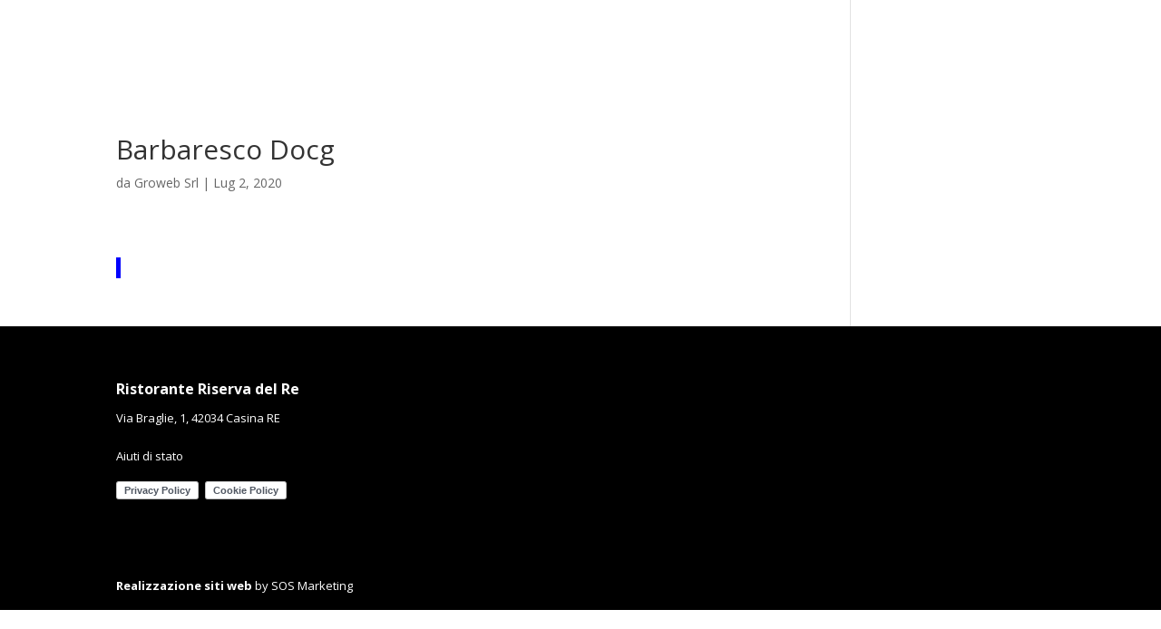

--- FILE ---
content_type: application/javascript; charset=utf-8
request_url: https://cs.iubenda.com/cookie-solution/confs/js/94457983.js
body_size: -246
content:
_iub.csRC = { consApiKey: 'Y8xFjkEQVCsttzBWxyp2OI6CMnXGcnXj', showBranding: false, publicId: '9799c1f9-6db6-11ee-8bfc-5ad8d8c564c0', floatingGroup: false };
_iub.csEnabled = true;
_iub.csPurposes = [4,5,3,1];
_iub.cpUpd = 1709855433;
_iub.csT = 1.0;
_iub.googleConsentModeV2 = true;
_iub.totalNumberOfProviders = 7;
